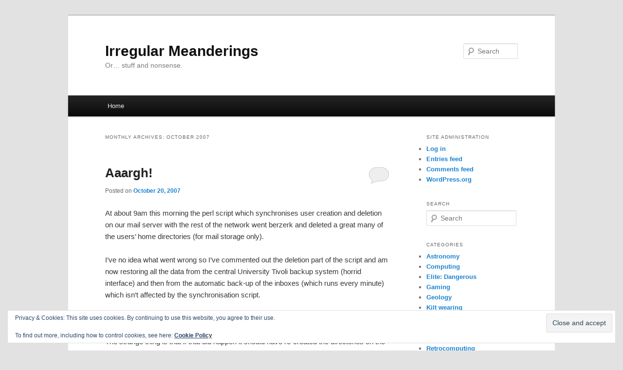

--- FILE ---
content_type: text/html; charset=UTF-8
request_url: https://www.lingula.org.uk/wordpress/2007/10/
body_size: 67400
content:
<!DOCTYPE html>
<html lang="en-US">
<head>
<meta charset="UTF-8" />
<meta name="viewport" content="width=device-width, initial-scale=1.0" />
<title>
October | 2007 | Irregular Meanderings	</title>
<link rel="profile" href="https://gmpg.org/xfn/11" />
<link rel="stylesheet" type="text/css" media="all" href="https://www.lingula.org.uk/wordpress/wp-content/themes/twentyeleven/style.css?ver=20251202" />
<link rel="pingback" href="https://www.lingula.org.uk/wordpress/xmlrpc.php">
<meta name='robots' content='max-image-preview:large' />
<link rel='dns-prefetch' href='//stats.wp.com' />
<link rel='dns-prefetch' href='//v0.wordpress.com' />
<link rel='dns-prefetch' href='//jetpack.wordpress.com' />
<link rel='dns-prefetch' href='//s0.wp.com' />
<link rel='dns-prefetch' href='//public-api.wordpress.com' />
<link rel='dns-prefetch' href='//0.gravatar.com' />
<link rel='dns-prefetch' href='//1.gravatar.com' />
<link rel='dns-prefetch' href='//2.gravatar.com' />
<link rel='dns-prefetch' href='//widgets.wp.com' />
<link rel="alternate" type="application/rss+xml" title="Irregular Meanderings &raquo; Feed" href="https://www.lingula.org.uk/wordpress/feed/" />
<link rel="alternate" type="application/rss+xml" title="Irregular Meanderings &raquo; Comments Feed" href="https://www.lingula.org.uk/wordpress/comments/feed/" />
<style id='wp-img-auto-sizes-contain-inline-css' type='text/css'>
img:is([sizes=auto i],[sizes^="auto," i]){contain-intrinsic-size:3000px 1500px}
/*# sourceURL=wp-img-auto-sizes-contain-inline-css */
</style>
<style id='wp-emoji-styles-inline-css' type='text/css'>

	img.wp-smiley, img.emoji {
		display: inline !important;
		border: none !important;
		box-shadow: none !important;
		height: 1em !important;
		width: 1em !important;
		margin: 0 0.07em !important;
		vertical-align: -0.1em !important;
		background: none !important;
		padding: 0 !important;
	}
/*# sourceURL=wp-emoji-styles-inline-css */
</style>
<style id='wp-block-library-inline-css' type='text/css'>
:root{--wp-block-synced-color:#7a00df;--wp-block-synced-color--rgb:122,0,223;--wp-bound-block-color:var(--wp-block-synced-color);--wp-editor-canvas-background:#ddd;--wp-admin-theme-color:#007cba;--wp-admin-theme-color--rgb:0,124,186;--wp-admin-theme-color-darker-10:#006ba1;--wp-admin-theme-color-darker-10--rgb:0,107,160.5;--wp-admin-theme-color-darker-20:#005a87;--wp-admin-theme-color-darker-20--rgb:0,90,135;--wp-admin-border-width-focus:2px}@media (min-resolution:192dpi){:root{--wp-admin-border-width-focus:1.5px}}.wp-element-button{cursor:pointer}:root .has-very-light-gray-background-color{background-color:#eee}:root .has-very-dark-gray-background-color{background-color:#313131}:root .has-very-light-gray-color{color:#eee}:root .has-very-dark-gray-color{color:#313131}:root .has-vivid-green-cyan-to-vivid-cyan-blue-gradient-background{background:linear-gradient(135deg,#00d084,#0693e3)}:root .has-purple-crush-gradient-background{background:linear-gradient(135deg,#34e2e4,#4721fb 50%,#ab1dfe)}:root .has-hazy-dawn-gradient-background{background:linear-gradient(135deg,#faaca8,#dad0ec)}:root .has-subdued-olive-gradient-background{background:linear-gradient(135deg,#fafae1,#67a671)}:root .has-atomic-cream-gradient-background{background:linear-gradient(135deg,#fdd79a,#004a59)}:root .has-nightshade-gradient-background{background:linear-gradient(135deg,#330968,#31cdcf)}:root .has-midnight-gradient-background{background:linear-gradient(135deg,#020381,#2874fc)}:root{--wp--preset--font-size--normal:16px;--wp--preset--font-size--huge:42px}.has-regular-font-size{font-size:1em}.has-larger-font-size{font-size:2.625em}.has-normal-font-size{font-size:var(--wp--preset--font-size--normal)}.has-huge-font-size{font-size:var(--wp--preset--font-size--huge)}.has-text-align-center{text-align:center}.has-text-align-left{text-align:left}.has-text-align-right{text-align:right}.has-fit-text{white-space:nowrap!important}#end-resizable-editor-section{display:none}.aligncenter{clear:both}.items-justified-left{justify-content:flex-start}.items-justified-center{justify-content:center}.items-justified-right{justify-content:flex-end}.items-justified-space-between{justify-content:space-between}.screen-reader-text{border:0;clip-path:inset(50%);height:1px;margin:-1px;overflow:hidden;padding:0;position:absolute;width:1px;word-wrap:normal!important}.screen-reader-text:focus{background-color:#ddd;clip-path:none;color:#444;display:block;font-size:1em;height:auto;left:5px;line-height:normal;padding:15px 23px 14px;text-decoration:none;top:5px;width:auto;z-index:100000}html :where(.has-border-color){border-style:solid}html :where([style*=border-top-color]){border-top-style:solid}html :where([style*=border-right-color]){border-right-style:solid}html :where([style*=border-bottom-color]){border-bottom-style:solid}html :where([style*=border-left-color]){border-left-style:solid}html :where([style*=border-width]){border-style:solid}html :where([style*=border-top-width]){border-top-style:solid}html :where([style*=border-right-width]){border-right-style:solid}html :where([style*=border-bottom-width]){border-bottom-style:solid}html :where([style*=border-left-width]){border-left-style:solid}html :where(img[class*=wp-image-]){height:auto;max-width:100%}:where(figure){margin:0 0 1em}html :where(.is-position-sticky){--wp-admin--admin-bar--position-offset:var(--wp-admin--admin-bar--height,0px)}@media screen and (max-width:600px){html :where(.is-position-sticky){--wp-admin--admin-bar--position-offset:0px}}

/*# sourceURL=wp-block-library-inline-css */
</style><style id='global-styles-inline-css' type='text/css'>
:root{--wp--preset--aspect-ratio--square: 1;--wp--preset--aspect-ratio--4-3: 4/3;--wp--preset--aspect-ratio--3-4: 3/4;--wp--preset--aspect-ratio--3-2: 3/2;--wp--preset--aspect-ratio--2-3: 2/3;--wp--preset--aspect-ratio--16-9: 16/9;--wp--preset--aspect-ratio--9-16: 9/16;--wp--preset--color--black: #000;--wp--preset--color--cyan-bluish-gray: #abb8c3;--wp--preset--color--white: #fff;--wp--preset--color--pale-pink: #f78da7;--wp--preset--color--vivid-red: #cf2e2e;--wp--preset--color--luminous-vivid-orange: #ff6900;--wp--preset--color--luminous-vivid-amber: #fcb900;--wp--preset--color--light-green-cyan: #7bdcb5;--wp--preset--color--vivid-green-cyan: #00d084;--wp--preset--color--pale-cyan-blue: #8ed1fc;--wp--preset--color--vivid-cyan-blue: #0693e3;--wp--preset--color--vivid-purple: #9b51e0;--wp--preset--color--blue: #1982d1;--wp--preset--color--dark-gray: #373737;--wp--preset--color--medium-gray: #666;--wp--preset--color--light-gray: #e2e2e2;--wp--preset--gradient--vivid-cyan-blue-to-vivid-purple: linear-gradient(135deg,rgb(6,147,227) 0%,rgb(155,81,224) 100%);--wp--preset--gradient--light-green-cyan-to-vivid-green-cyan: linear-gradient(135deg,rgb(122,220,180) 0%,rgb(0,208,130) 100%);--wp--preset--gradient--luminous-vivid-amber-to-luminous-vivid-orange: linear-gradient(135deg,rgb(252,185,0) 0%,rgb(255,105,0) 100%);--wp--preset--gradient--luminous-vivid-orange-to-vivid-red: linear-gradient(135deg,rgb(255,105,0) 0%,rgb(207,46,46) 100%);--wp--preset--gradient--very-light-gray-to-cyan-bluish-gray: linear-gradient(135deg,rgb(238,238,238) 0%,rgb(169,184,195) 100%);--wp--preset--gradient--cool-to-warm-spectrum: linear-gradient(135deg,rgb(74,234,220) 0%,rgb(151,120,209) 20%,rgb(207,42,186) 40%,rgb(238,44,130) 60%,rgb(251,105,98) 80%,rgb(254,248,76) 100%);--wp--preset--gradient--blush-light-purple: linear-gradient(135deg,rgb(255,206,236) 0%,rgb(152,150,240) 100%);--wp--preset--gradient--blush-bordeaux: linear-gradient(135deg,rgb(254,205,165) 0%,rgb(254,45,45) 50%,rgb(107,0,62) 100%);--wp--preset--gradient--luminous-dusk: linear-gradient(135deg,rgb(255,203,112) 0%,rgb(199,81,192) 50%,rgb(65,88,208) 100%);--wp--preset--gradient--pale-ocean: linear-gradient(135deg,rgb(255,245,203) 0%,rgb(182,227,212) 50%,rgb(51,167,181) 100%);--wp--preset--gradient--electric-grass: linear-gradient(135deg,rgb(202,248,128) 0%,rgb(113,206,126) 100%);--wp--preset--gradient--midnight: linear-gradient(135deg,rgb(2,3,129) 0%,rgb(40,116,252) 100%);--wp--preset--font-size--small: 13px;--wp--preset--font-size--medium: 20px;--wp--preset--font-size--large: 36px;--wp--preset--font-size--x-large: 42px;--wp--preset--spacing--20: 0.44rem;--wp--preset--spacing--30: 0.67rem;--wp--preset--spacing--40: 1rem;--wp--preset--spacing--50: 1.5rem;--wp--preset--spacing--60: 2.25rem;--wp--preset--spacing--70: 3.38rem;--wp--preset--spacing--80: 5.06rem;--wp--preset--shadow--natural: 6px 6px 9px rgba(0, 0, 0, 0.2);--wp--preset--shadow--deep: 12px 12px 50px rgba(0, 0, 0, 0.4);--wp--preset--shadow--sharp: 6px 6px 0px rgba(0, 0, 0, 0.2);--wp--preset--shadow--outlined: 6px 6px 0px -3px rgb(255, 255, 255), 6px 6px rgb(0, 0, 0);--wp--preset--shadow--crisp: 6px 6px 0px rgb(0, 0, 0);}:where(.is-layout-flex){gap: 0.5em;}:where(.is-layout-grid){gap: 0.5em;}body .is-layout-flex{display: flex;}.is-layout-flex{flex-wrap: wrap;align-items: center;}.is-layout-flex > :is(*, div){margin: 0;}body .is-layout-grid{display: grid;}.is-layout-grid > :is(*, div){margin: 0;}:where(.wp-block-columns.is-layout-flex){gap: 2em;}:where(.wp-block-columns.is-layout-grid){gap: 2em;}:where(.wp-block-post-template.is-layout-flex){gap: 1.25em;}:where(.wp-block-post-template.is-layout-grid){gap: 1.25em;}.has-black-color{color: var(--wp--preset--color--black) !important;}.has-cyan-bluish-gray-color{color: var(--wp--preset--color--cyan-bluish-gray) !important;}.has-white-color{color: var(--wp--preset--color--white) !important;}.has-pale-pink-color{color: var(--wp--preset--color--pale-pink) !important;}.has-vivid-red-color{color: var(--wp--preset--color--vivid-red) !important;}.has-luminous-vivid-orange-color{color: var(--wp--preset--color--luminous-vivid-orange) !important;}.has-luminous-vivid-amber-color{color: var(--wp--preset--color--luminous-vivid-amber) !important;}.has-light-green-cyan-color{color: var(--wp--preset--color--light-green-cyan) !important;}.has-vivid-green-cyan-color{color: var(--wp--preset--color--vivid-green-cyan) !important;}.has-pale-cyan-blue-color{color: var(--wp--preset--color--pale-cyan-blue) !important;}.has-vivid-cyan-blue-color{color: var(--wp--preset--color--vivid-cyan-blue) !important;}.has-vivid-purple-color{color: var(--wp--preset--color--vivid-purple) !important;}.has-black-background-color{background-color: var(--wp--preset--color--black) !important;}.has-cyan-bluish-gray-background-color{background-color: var(--wp--preset--color--cyan-bluish-gray) !important;}.has-white-background-color{background-color: var(--wp--preset--color--white) !important;}.has-pale-pink-background-color{background-color: var(--wp--preset--color--pale-pink) !important;}.has-vivid-red-background-color{background-color: var(--wp--preset--color--vivid-red) !important;}.has-luminous-vivid-orange-background-color{background-color: var(--wp--preset--color--luminous-vivid-orange) !important;}.has-luminous-vivid-amber-background-color{background-color: var(--wp--preset--color--luminous-vivid-amber) !important;}.has-light-green-cyan-background-color{background-color: var(--wp--preset--color--light-green-cyan) !important;}.has-vivid-green-cyan-background-color{background-color: var(--wp--preset--color--vivid-green-cyan) !important;}.has-pale-cyan-blue-background-color{background-color: var(--wp--preset--color--pale-cyan-blue) !important;}.has-vivid-cyan-blue-background-color{background-color: var(--wp--preset--color--vivid-cyan-blue) !important;}.has-vivid-purple-background-color{background-color: var(--wp--preset--color--vivid-purple) !important;}.has-black-border-color{border-color: var(--wp--preset--color--black) !important;}.has-cyan-bluish-gray-border-color{border-color: var(--wp--preset--color--cyan-bluish-gray) !important;}.has-white-border-color{border-color: var(--wp--preset--color--white) !important;}.has-pale-pink-border-color{border-color: var(--wp--preset--color--pale-pink) !important;}.has-vivid-red-border-color{border-color: var(--wp--preset--color--vivid-red) !important;}.has-luminous-vivid-orange-border-color{border-color: var(--wp--preset--color--luminous-vivid-orange) !important;}.has-luminous-vivid-amber-border-color{border-color: var(--wp--preset--color--luminous-vivid-amber) !important;}.has-light-green-cyan-border-color{border-color: var(--wp--preset--color--light-green-cyan) !important;}.has-vivid-green-cyan-border-color{border-color: var(--wp--preset--color--vivid-green-cyan) !important;}.has-pale-cyan-blue-border-color{border-color: var(--wp--preset--color--pale-cyan-blue) !important;}.has-vivid-cyan-blue-border-color{border-color: var(--wp--preset--color--vivid-cyan-blue) !important;}.has-vivid-purple-border-color{border-color: var(--wp--preset--color--vivid-purple) !important;}.has-vivid-cyan-blue-to-vivid-purple-gradient-background{background: var(--wp--preset--gradient--vivid-cyan-blue-to-vivid-purple) !important;}.has-light-green-cyan-to-vivid-green-cyan-gradient-background{background: var(--wp--preset--gradient--light-green-cyan-to-vivid-green-cyan) !important;}.has-luminous-vivid-amber-to-luminous-vivid-orange-gradient-background{background: var(--wp--preset--gradient--luminous-vivid-amber-to-luminous-vivid-orange) !important;}.has-luminous-vivid-orange-to-vivid-red-gradient-background{background: var(--wp--preset--gradient--luminous-vivid-orange-to-vivid-red) !important;}.has-very-light-gray-to-cyan-bluish-gray-gradient-background{background: var(--wp--preset--gradient--very-light-gray-to-cyan-bluish-gray) !important;}.has-cool-to-warm-spectrum-gradient-background{background: var(--wp--preset--gradient--cool-to-warm-spectrum) !important;}.has-blush-light-purple-gradient-background{background: var(--wp--preset--gradient--blush-light-purple) !important;}.has-blush-bordeaux-gradient-background{background: var(--wp--preset--gradient--blush-bordeaux) !important;}.has-luminous-dusk-gradient-background{background: var(--wp--preset--gradient--luminous-dusk) !important;}.has-pale-ocean-gradient-background{background: var(--wp--preset--gradient--pale-ocean) !important;}.has-electric-grass-gradient-background{background: var(--wp--preset--gradient--electric-grass) !important;}.has-midnight-gradient-background{background: var(--wp--preset--gradient--midnight) !important;}.has-small-font-size{font-size: var(--wp--preset--font-size--small) !important;}.has-medium-font-size{font-size: var(--wp--preset--font-size--medium) !important;}.has-large-font-size{font-size: var(--wp--preset--font-size--large) !important;}.has-x-large-font-size{font-size: var(--wp--preset--font-size--x-large) !important;}
/*# sourceURL=global-styles-inline-css */
</style>

<style id='classic-theme-styles-inline-css' type='text/css'>
/*! This file is auto-generated */
.wp-block-button__link{color:#fff;background-color:#32373c;border-radius:9999px;box-shadow:none;text-decoration:none;padding:calc(.667em + 2px) calc(1.333em + 2px);font-size:1.125em}.wp-block-file__button{background:#32373c;color:#fff;text-decoration:none}
/*# sourceURL=/wp-includes/css/classic-themes.min.css */
</style>
<link rel='stylesheet' id='twentyeleven-block-style-css' href='https://www.lingula.org.uk/wordpress/wp-content/themes/twentyeleven/blocks.css?ver=20240703' type='text/css' media='all' />
<link rel='stylesheet' id='jetpack-swiper-library-css' href='https://www.lingula.org.uk/wordpress/wp-content/plugins/jetpack/_inc/blocks/swiper.css?ver=15.3.1' type='text/css' media='all' />
<link rel='stylesheet' id='jetpack-carousel-css' href='https://www.lingula.org.uk/wordpress/wp-content/plugins/jetpack/modules/carousel/jetpack-carousel.css?ver=15.3.1' type='text/css' media='all' />
<link rel='stylesheet' id='tiled-gallery-css' href='https://www.lingula.org.uk/wordpress/wp-content/plugins/jetpack/modules/tiled-gallery/tiled-gallery/tiled-gallery.css?ver=2023-08-21' type='text/css' media='all' />
<link rel='stylesheet' id='jetpack_likes-css' href='https://www.lingula.org.uk/wordpress/wp-content/plugins/jetpack/modules/likes/style.css?ver=15.3.1' type='text/css' media='all' />
<link rel='stylesheet' id='sharedaddy-css' href='https://www.lingula.org.uk/wordpress/wp-content/plugins/jetpack/modules/sharedaddy/sharing.css?ver=15.3.1' type='text/css' media='all' />
<link rel='stylesheet' id='social-logos-css' href='https://www.lingula.org.uk/wordpress/wp-content/plugins/jetpack/_inc/social-logos/social-logos.min.css?ver=15.3.1' type='text/css' media='all' />
<link rel="https://api.w.org/" href="https://www.lingula.org.uk/wordpress/wp-json/" /><link rel="EditURI" type="application/rsd+xml" title="RSD" href="https://www.lingula.org.uk/wordpress/xmlrpc.php?rsd" />
<meta name="generator" content="WordPress 6.9" />
	<style>img#wpstats{display:none}</style>
		
<!-- Jetpack Open Graph Tags -->
<meta property="og:type" content="website" />
<meta property="og:title" content="October 2007 &#8211; Irregular Meanderings" />
<meta property="og:site_name" content="Irregular Meanderings" />
<meta property="og:image" content="https://s0.wp.com/i/blank.jpg" />
<meta property="og:image:width" content="200" />
<meta property="og:image:height" content="200" />
<meta property="og:image:alt" content="" />
<meta property="og:locale" content="en_US" />

<!-- End Jetpack Open Graph Tags -->
<link rel='stylesheet' id='eu-cookie-law-style-css' href='https://www.lingula.org.uk/wordpress/wp-content/plugins/jetpack/modules/widgets/eu-cookie-law/style.css?ver=15.3.1' type='text/css' media='all' />
</head>

<body class="archive date wp-embed-responsive wp-theme-twentyeleven single-author two-column right-sidebar">
<div class="skip-link"><a class="assistive-text" href="#content">Skip to primary content</a></div><div class="skip-link"><a class="assistive-text" href="#secondary">Skip to secondary content</a></div><div id="page" class="hfeed">
	<header id="branding">
			<hgroup>
									<h1 id="site-title"><span><a href="https://www.lingula.org.uk/wordpress/" rel="home" >Irregular Meanderings</a></span></h1>
										<h2 id="site-description">Or&#8230; stuff and nonsense.</h2>
							</hgroup>

			
									<form method="get" id="searchform" action="https://www.lingula.org.uk/wordpress/">
		<label for="s" class="assistive-text">Search</label>
		<input type="text" class="field" name="s" id="s" placeholder="Search" />
		<input type="submit" class="submit" name="submit" id="searchsubmit" value="Search" />
	</form>
			
			<nav id="access">
				<h3 class="assistive-text">Main menu</h3>
				<div class="menu"><ul>
<li ><a href="https://www.lingula.org.uk/wordpress/">Home</a></li></ul></div>
			</nav><!-- #access -->
	</header><!-- #branding -->


	<div id="main">

		<section id="primary">
			<div id="content" role="main">

			
				<header class="page-header">
					<h1 class="page-title">
						Monthly Archives: <span>October 2007</span>					</h1>
				</header>

				
				
					
	<article id="post-1314" class="post-1314 post type-post status-publish format-standard hentry category-random">
		<header class="entry-header">
						<h1 class="entry-title"><a href="https://www.lingula.org.uk/wordpress/2007/10/20/aaargh/" rel="bookmark">Aaargh!</a></h1>
			
						<div class="entry-meta">
				<span class="sep">Posted on </span><a href="https://www.lingula.org.uk/wordpress/2007/10/20/aaargh/" title="11:50 am" rel="bookmark"><time class="entry-date" datetime="2007-10-20T11:50:00+01:00">October 20, 2007</time></a><span class="by-author"> <span class="sep"> by </span> <span class="author vcard"><a class="url fn n" href="https://www.lingula.org.uk/wordpress/author/steve/" title="View all posts by steve" rel="author">steve</a></span></span>			</div><!-- .entry-meta -->
			
						<div class="comments-link">
				<a href="https://www.lingula.org.uk/wordpress/2007/10/20/aaargh/#respond"><span class="leave-reply">Reply</span></a>			</div>
					</header><!-- .entry-header -->

				<div class="entry-content">
			<p>At about 9am this morning the perl script which synchronises user creation and deletion on our mail server with the rest of the network went berzerk and deleted a great many of the users&#8217; home directories (for mail storage only).</p>
<p>I&#8217;ve no idea what went wrong so I&#8217;ve commented out the deletion part of the script and am now restoring all the data from the central University Tivoli backup system (horrid interface) and then from the automatic back-up of the inboxes (which runs every minute) which isn&#8217;t affected by the synchronisation script.</p>
<p>This script has been running without any problems for 4-5 months now. Maybe it&#8217;s a NIS glitch, as it compares a previous list of users from &#8220;ypcat passwd&#8221; with the latest version. The strange thing is that if that did happen it should have re-created the directories on the next run, all be it that they would be empty. This didn&#8217;t happen.</p>
<div class="sharedaddy sd-sharing-enabled"><div class="robots-nocontent sd-block sd-social sd-social-official sd-sharing"><h3 class="sd-title">Share this:</h3><div class="sd-content"><ul><li class="share-facebook"><div class="fb-share-button" data-href="https://www.lingula.org.uk/wordpress/2007/10/20/aaargh/" data-layout="button_count"></div></li><li class="share-twitter"><a href="https://twitter.com/share" class="twitter-share-button" data-url="https://www.lingula.org.uk/wordpress/2007/10/20/aaargh/" data-text="Aaargh!"  >Tweet</a></li><li class="share-end"></li></ul></div></div></div><div class='sharedaddy sd-block sd-like jetpack-likes-widget-wrapper jetpack-likes-widget-unloaded' id='like-post-wrapper-25860538-1314-6961fefe20db4' data-src='https://widgets.wp.com/likes/?ver=15.3.1#blog_id=25860538&amp;post_id=1314&amp;origin=www.lingula.org.uk&amp;obj_id=25860538-1314-6961fefe20db4' data-name='like-post-frame-25860538-1314-6961fefe20db4' data-title='Like or Reblog'><h3 class="sd-title">Like this:</h3><div class='likes-widget-placeholder post-likes-widget-placeholder' style='height: 55px;'><span class='button'><span>Like</span></span> <span class="loading">Loading...</span></div><span class='sd-text-color'></span><a class='sd-link-color'></a></div>					</div><!-- .entry-content -->
		
		<footer class="entry-meta">
			
										<span class="cat-links">
					<span class="entry-utility-prep entry-utility-prep-cat-links">Posted in</span> <a href="https://www.lingula.org.uk/wordpress/category/random/" rel="category tag">Random</a>			</span>
							
										
										<span class="sep"> | </span>
						<span class="comments-link"><a href="https://www.lingula.org.uk/wordpress/2007/10/20/aaargh/#respond"><span class="leave-reply">Leave a reply</span></a></span>
			
					</footer><!-- .entry-meta -->
	</article><!-- #post-1314 -->

				
					
	<article id="post-1313" class="post-1313 post type-post status-publish format-standard hentry category-random">
		<header class="entry-header">
						<h1 class="entry-title"><a href="https://www.lingula.org.uk/wordpress/2007/10/12/do-you-recognise-this-set/" rel="bookmark">Do you recognise this set?</a></h1>
			
						<div class="entry-meta">
				<span class="sep">Posted on </span><a href="https://www.lingula.org.uk/wordpress/2007/10/12/do-you-recognise-this-set/" title="8:48 pm" rel="bookmark"><time class="entry-date" datetime="2007-10-12T20:48:00+01:00">October 12, 2007</time></a><span class="by-author"> <span class="sep"> by </span> <span class="author vcard"><a class="url fn n" href="https://www.lingula.org.uk/wordpress/author/steve/" title="View all posts by steve" rel="author">steve</a></span></span>			</div><!-- .entry-meta -->
			
						<div class="comments-link">
				<a href="https://www.lingula.org.uk/wordpress/2007/10/12/do-you-recognise-this-set/#respond"><span class="leave-reply">Reply</span></a>			</div>
					</header><!-- .entry-header -->

				<div class="entry-content">
			<p>I&#8217;ve just turned on the telly in preparation for the new series of &#8220;Have I Got News For You?&#8221; and there&#8217;s a sitcom on, &#8220;After You&#8217;ve Gone.&#8221;</p>
<p>Now, I&#8217;m sure I recognise the ground floor house/living room set&#8230; it the same one as used in &#8220;Two Point Four Children&#8221; about 15 years ago. Not only that but it&#8217;s <b>VERY</b> similar to the one used in the series &#8220;Sykes&#8221; in the early 1970s. I wonder if it is a merely redressed set from the dawn of BBC TV comedy.</p>
<p>That&#8217;s what I call TV heritage. Maybe someone should get it listed. 🙂</p>
<div class="sharedaddy sd-sharing-enabled"><div class="robots-nocontent sd-block sd-social sd-social-official sd-sharing"><h3 class="sd-title">Share this:</h3><div class="sd-content"><ul><li class="share-facebook"><div class="fb-share-button" data-href="https://www.lingula.org.uk/wordpress/2007/10/12/do-you-recognise-this-set/" data-layout="button_count"></div></li><li class="share-twitter"><a href="https://twitter.com/share" class="twitter-share-button" data-url="https://www.lingula.org.uk/wordpress/2007/10/12/do-you-recognise-this-set/" data-text="Do you recognise this set?"  >Tweet</a></li><li class="share-end"></li></ul></div></div></div><div class='sharedaddy sd-block sd-like jetpack-likes-widget-wrapper jetpack-likes-widget-unloaded' id='like-post-wrapper-25860538-1313-6961fefe21404' data-src='https://widgets.wp.com/likes/?ver=15.3.1#blog_id=25860538&amp;post_id=1313&amp;origin=www.lingula.org.uk&amp;obj_id=25860538-1313-6961fefe21404' data-name='like-post-frame-25860538-1313-6961fefe21404' data-title='Like or Reblog'><h3 class="sd-title">Like this:</h3><div class='likes-widget-placeholder post-likes-widget-placeholder' style='height: 55px;'><span class='button'><span>Like</span></span> <span class="loading">Loading...</span></div><span class='sd-text-color'></span><a class='sd-link-color'></a></div>					</div><!-- .entry-content -->
		
		<footer class="entry-meta">
			
										<span class="cat-links">
					<span class="entry-utility-prep entry-utility-prep-cat-links">Posted in</span> <a href="https://www.lingula.org.uk/wordpress/category/random/" rel="category tag">Random</a>			</span>
							
										
										<span class="sep"> | </span>
						<span class="comments-link"><a href="https://www.lingula.org.uk/wordpress/2007/10/12/do-you-recognise-this-set/#respond"><span class="leave-reply">Leave a reply</span></a></span>
			
					</footer><!-- .entry-meta -->
	</article><!-- #post-1313 -->

				
					
	<article id="post-1312" class="post-1312 post type-post status-publish format-standard hentry category-random">
		<header class="entry-header">
						<h1 class="entry-title"><a href="https://www.lingula.org.uk/wordpress/2007/10/09/adsl-router-bargin-or-how-to-get-an-extra-1mbps-for-20/" rel="bookmark">ADSL router bargin: or how to get an extra 1Mbps for £20.</a></h1>
			
						<div class="entry-meta">
				<span class="sep">Posted on </span><a href="https://www.lingula.org.uk/wordpress/2007/10/09/adsl-router-bargin-or-how-to-get-an-extra-1mbps-for-20/" title="7:52 am" rel="bookmark"><time class="entry-date" datetime="2007-10-09T07:52:00+01:00">October 9, 2007</time></a><span class="by-author"> <span class="sep"> by </span> <span class="author vcard"><a class="url fn n" href="https://www.lingula.org.uk/wordpress/author/steve/" title="View all posts by steve" rel="author">steve</a></span></span>			</div><!-- .entry-meta -->
			
						<div class="comments-link">
				<a href="https://www.lingula.org.uk/wordpress/2007/10/09/adsl-router-bargin-or-how-to-get-an-extra-1mbps-for-20/#respond"><span class="leave-reply">Reply</span></a>			</div>
					</header><!-- .entry-header -->

				<div class="entry-content">
			<p>Those of you on a long phone line will no doubt be frustrated by the speed of your ADSL Max link. With my ~50db attenuation I was getting between 2Mbps and (on a good day) 2.5Mbps with my Draytek router and it wasn&#8217;t that stable at that.</p>
<p>When I visited my friends Chris and Meriel Gore down in Cornwall over the summer they showed me the bargin that they&#8217;d come across. They have a much longer phone line than I have and about 70db of attenuation and are, according to BT, too far away from the exchange to get ADSL. However, somehow, they persuaded BT and Demon Internet to install ADSL on their line. Having been able to get only about 0.5Mbps on their line and that being flaky they had put a lot of research into routers with long line ability.. and they found that the 2wire BT2700HG router was the bee&#8217;s knees. Not only this, but because BT are giving them away to business customers who usually want to use their own equipment they were commonplace on eBay. Now, with tricking the router into not phoning back to BT for login details (which is very simple) they&#8217;re getting about 1.5Mbps with a rock steady connection. (See this <a href="http://www.the-scream.co.uk/forums/t22658.html?">&#8220;The Scream&#8221; forum</a> thread for details on the firmware.)</p>
<p>So, a couple of weeks ago, having got fed up with the Draytek&#8217;s lack of line stability, I made the jump and bought a couple of the boxes.</p>
<p>The result? Well, I now have an ADSL connection which is rock steady and reliably syncs at 3.5Mbps and sometimes will sync at 4.5Mbps (though it can&#8217;t hold this over-night, though it tries hard to do so even telling me that it&#8217;s keeping the line up with a signal to noise ratio margin of -2!).</p>
<p>One caveat, however, if you&#8217;re using Linux and want to use WPA for your wireless encryption go for the older model with a single SSID (i.e. non-BT Fusion capable) with the SBC firmware as the Linux WPA stuff hates the newer WPA2 capable firmware.</p>
<div class="sharedaddy sd-sharing-enabled"><div class="robots-nocontent sd-block sd-social sd-social-official sd-sharing"><h3 class="sd-title">Share this:</h3><div class="sd-content"><ul><li class="share-facebook"><div class="fb-share-button" data-href="https://www.lingula.org.uk/wordpress/2007/10/09/adsl-router-bargin-or-how-to-get-an-extra-1mbps-for-20/" data-layout="button_count"></div></li><li class="share-twitter"><a href="https://twitter.com/share" class="twitter-share-button" data-url="https://www.lingula.org.uk/wordpress/2007/10/09/adsl-router-bargin-or-how-to-get-an-extra-1mbps-for-20/" data-text="ADSL router bargin: or how to get an extra 1Mbps for £20."  >Tweet</a></li><li class="share-end"></li></ul></div></div></div><div class='sharedaddy sd-block sd-like jetpack-likes-widget-wrapper jetpack-likes-widget-unloaded' id='like-post-wrapper-25860538-1312-6961fefe219f6' data-src='https://widgets.wp.com/likes/?ver=15.3.1#blog_id=25860538&amp;post_id=1312&amp;origin=www.lingula.org.uk&amp;obj_id=25860538-1312-6961fefe219f6' data-name='like-post-frame-25860538-1312-6961fefe219f6' data-title='Like or Reblog'><h3 class="sd-title">Like this:</h3><div class='likes-widget-placeholder post-likes-widget-placeholder' style='height: 55px;'><span class='button'><span>Like</span></span> <span class="loading">Loading...</span></div><span class='sd-text-color'></span><a class='sd-link-color'></a></div>					</div><!-- .entry-content -->
		
		<footer class="entry-meta">
			
										<span class="cat-links">
					<span class="entry-utility-prep entry-utility-prep-cat-links">Posted in</span> <a href="https://www.lingula.org.uk/wordpress/category/random/" rel="category tag">Random</a>			</span>
							
										
										<span class="sep"> | </span>
						<span class="comments-link"><a href="https://www.lingula.org.uk/wordpress/2007/10/09/adsl-router-bargin-or-how-to-get-an-extra-1mbps-for-20/#respond"><span class="leave-reply">Leave a reply</span></a></span>
			
					</footer><!-- .entry-meta -->
	</article><!-- #post-1312 -->

				
				
			
			</div><!-- #content -->
		</section><!-- #primary -->

		<div id="secondary" class="widget-area" role="complementary">
			<aside id="meta-5" class="widget widget_meta"><h3 class="widget-title">Site Administration</h3>
		<ul>
						<li><a href="https://www.lingula.org.uk/wordpress/wp-login.php">Log in</a></li>
			<li><a href="https://www.lingula.org.uk/wordpress/feed/">Entries feed</a></li>
			<li><a href="https://www.lingula.org.uk/wordpress/comments/feed/">Comments feed</a></li>

			<li><a href="https://wordpress.org/">WordPress.org</a></li>
		</ul>

		</aside><aside id="search-5" class="widget widget_search"><h3 class="widget-title">Search</h3>	<form method="get" id="searchform" action="https://www.lingula.org.uk/wordpress/">
		<label for="s" class="assistive-text">Search</label>
		<input type="text" class="field" name="s" id="s" placeholder="Search" />
		<input type="submit" class="submit" name="submit" id="searchsubmit" value="Search" />
	</form>
</aside><aside id="categories-5" class="widget widget_categories"><h3 class="widget-title">Categories</h3>
			<ul>
					<li class="cat-item cat-item-5"><a href="https://www.lingula.org.uk/wordpress/category/technology/astronomy/">Astronomy</a>
</li>
	<li class="cat-item cat-item-7"><a href="https://www.lingula.org.uk/wordpress/category/technology/computing/">Computing</a>
</li>
	<li class="cat-item cat-item-42"><a href="https://www.lingula.org.uk/wordpress/category/technology/computing/gaming/elite-dangerous/">Elite: Dangerous</a>
</li>
	<li class="cat-item cat-item-41"><a href="https://www.lingula.org.uk/wordpress/category/technology/computing/gaming/">Gaming</a>
</li>
	<li class="cat-item cat-item-10"><a href="https://www.lingula.org.uk/wordpress/category/science/geology/">Geology</a>
</li>
	<li class="cat-item cat-item-3"><a href="https://www.lingula.org.uk/wordpress/category/random/kilt/">Kilt wearing</a>
</li>
	<li class="cat-item cat-item-6"><a href="https://www.lingula.org.uk/wordpress/category/news/">News Comment</a>
</li>
	<li class="cat-item cat-item-9"><a href="https://www.lingula.org.uk/wordpress/category/science/planetary/">Planetary</a>
</li>
	<li class="cat-item cat-item-1"><a href="https://www.lingula.org.uk/wordpress/category/random/">Random</a>
</li>
	<li class="cat-item cat-item-23"><a href="https://www.lingula.org.uk/wordpress/category/technology/computing/retrocomputing/">Retrocomputing</a>
</li>
	<li class="cat-item cat-item-8"><a href="https://www.lingula.org.uk/wordpress/category/science/">Science</a>
</li>
	<li class="cat-item cat-item-11"><a href="https://www.lingula.org.uk/wordpress/category/technology/computing/solaris/">Solaris</a>
</li>
	<li class="cat-item cat-item-4"><a href="https://www.lingula.org.uk/wordpress/category/technology/">Technology</a>
</li>
			</ul>

			</aside>
		<aside id="recent-posts-3" class="widget widget_recent_entries">
		<h3 class="widget-title">Recent Posts</h3>
		<ul>
											<li>
					<a href="https://www.lingula.org.uk/wordpress/2021/08/15/retro-review-british-business-computers-of-1985-the-act-apricot-f1-vs-sinclair-ql/">Retro-review: British &#8220;business&#8221; computers of 1985. The ACT Apricot F1 vs. Sinclair QL.</a>
									</li>
											<li>
					<a href="https://www.lingula.org.uk/wordpress/2017/01/29/i-have-a-dream-or-rather-nightmare/">I have a dream&#8230; or rather nightmare.</a>
									</li>
											<li>
					<a href="https://www.lingula.org.uk/wordpress/2016/06/25/happy-brexit-the-eu-is-over/">Happy Brexit (The EU is over.)</a>
									</li>
											<li>
					<a href="https://www.lingula.org.uk/wordpress/2015/07/16/edtracker-setting-up-and-use-with-elite-dangerous/">EDTracker Setting Up and Use with Elite: Dangerous</a>
									</li>
											<li>
					<a href="https://www.lingula.org.uk/wordpress/2015/03/12/this-is-the-age-of-the-train-again/">This is the Age of the Train&#8230; again?</a>
									</li>
					</ul>

		</aside><aside id="calendar-3" class="widget widget_calendar"><h3 class="widget-title">Calendar</h3><div id="calendar_wrap" class="calendar_wrap"><table id="wp-calendar" class="wp-calendar-table">
	<caption>October 2007</caption>
	<thead>
	<tr>
		<th scope="col" aria-label="Sunday">S</th>
		<th scope="col" aria-label="Monday">M</th>
		<th scope="col" aria-label="Tuesday">T</th>
		<th scope="col" aria-label="Wednesday">W</th>
		<th scope="col" aria-label="Thursday">T</th>
		<th scope="col" aria-label="Friday">F</th>
		<th scope="col" aria-label="Saturday">S</th>
	</tr>
	</thead>
	<tbody>
	<tr>
		<td colspan="1" class="pad">&nbsp;</td><td>1</td><td>2</td><td>3</td><td>4</td><td>5</td><td>6</td>
	</tr>
	<tr>
		<td>7</td><td>8</td><td><a href="https://www.lingula.org.uk/wordpress/2007/10/09/" aria-label="Posts published on October 9, 2007">9</a></td><td>10</td><td>11</td><td><a href="https://www.lingula.org.uk/wordpress/2007/10/12/" aria-label="Posts published on October 12, 2007">12</a></td><td>13</td>
	</tr>
	<tr>
		<td>14</td><td>15</td><td>16</td><td>17</td><td>18</td><td>19</td><td><a href="https://www.lingula.org.uk/wordpress/2007/10/20/" aria-label="Posts published on October 20, 2007">20</a></td>
	</tr>
	<tr>
		<td>21</td><td>22</td><td>23</td><td>24</td><td>25</td><td>26</td><td>27</td>
	</tr>
	<tr>
		<td>28</td><td>29</td><td>30</td><td>31</td>
		<td class="pad" colspan="3">&nbsp;</td>
	</tr>
	</tbody>
	</table><nav aria-label="Previous and next months" class="wp-calendar-nav">
		<span class="wp-calendar-nav-prev"><a href="https://www.lingula.org.uk/wordpress/2007/09/">&laquo; Sep</a></span>
		<span class="pad">&nbsp;</span>
		<span class="wp-calendar-nav-next"><a href="https://www.lingula.org.uk/wordpress/2007/11/">Nov &raquo;</a></span>
	</nav></div></aside><aside id="archives-6" class="widget widget_archive"><h3 class="widget-title">Archives</h3>
			<ul>
					<li><a href='https://www.lingula.org.uk/wordpress/2021/08/'>August 2021</a>&nbsp;(1)</li>
	<li><a href='https://www.lingula.org.uk/wordpress/2017/01/'>January 2017</a>&nbsp;(1)</li>
	<li><a href='https://www.lingula.org.uk/wordpress/2016/06/'>June 2016</a>&nbsp;(1)</li>
	<li><a href='https://www.lingula.org.uk/wordpress/2015/07/'>July 2015</a>&nbsp;(1)</li>
	<li><a href='https://www.lingula.org.uk/wordpress/2015/03/'>March 2015</a>&nbsp;(1)</li>
	<li><a href='https://www.lingula.org.uk/wordpress/2014/12/'>December 2014</a>&nbsp;(1)</li>
	<li><a href='https://www.lingula.org.uk/wordpress/2014/01/'>January 2014</a>&nbsp;(1)</li>
	<li><a href='https://www.lingula.org.uk/wordpress/2013/09/'>September 2013</a>&nbsp;(1)</li>
	<li><a href='https://www.lingula.org.uk/wordpress/2013/08/'>August 2013</a>&nbsp;(2)</li>
	<li><a href='https://www.lingula.org.uk/wordpress/2013/03/'>March 2013</a>&nbsp;(1)</li>
	<li><a href='https://www.lingula.org.uk/wordpress/2013/01/'>January 2013</a>&nbsp;(1)</li>
	<li><a href='https://www.lingula.org.uk/wordpress/2012/12/'>December 2012</a>&nbsp;(2)</li>
	<li><a href='https://www.lingula.org.uk/wordpress/2012/09/'>September 2012</a>&nbsp;(1)</li>
	<li><a href='https://www.lingula.org.uk/wordpress/2012/08/'>August 2012</a>&nbsp;(1)</li>
	<li><a href='https://www.lingula.org.uk/wordpress/2012/07/'>July 2012</a>&nbsp;(1)</li>
	<li><a href='https://www.lingula.org.uk/wordpress/2012/04/'>April 2012</a>&nbsp;(1)</li>
	<li><a href='https://www.lingula.org.uk/wordpress/2012/02/'>February 2012</a>&nbsp;(5)</li>
	<li><a href='https://www.lingula.org.uk/wordpress/2012/01/'>January 2012</a>&nbsp;(1)</li>
	<li><a href='https://www.lingula.org.uk/wordpress/2011/11/'>November 2011</a>&nbsp;(1)</li>
	<li><a href='https://www.lingula.org.uk/wordpress/2011/07/'>July 2011</a>&nbsp;(2)</li>
	<li><a href='https://www.lingula.org.uk/wordpress/2011/06/'>June 2011</a>&nbsp;(1)</li>
	<li><a href='https://www.lingula.org.uk/wordpress/2011/04/'>April 2011</a>&nbsp;(1)</li>
	<li><a href='https://www.lingula.org.uk/wordpress/2011/03/'>March 2011</a>&nbsp;(1)</li>
	<li><a href='https://www.lingula.org.uk/wordpress/2011/02/'>February 2011</a>&nbsp;(2)</li>
	<li><a href='https://www.lingula.org.uk/wordpress/2011/01/'>January 2011</a>&nbsp;(1)</li>
	<li><a href='https://www.lingula.org.uk/wordpress/2010/11/'>November 2010</a>&nbsp;(1)</li>
	<li><a href='https://www.lingula.org.uk/wordpress/2010/10/'>October 2010</a>&nbsp;(1)</li>
	<li><a href='https://www.lingula.org.uk/wordpress/2010/09/'>September 2010</a>&nbsp;(3)</li>
	<li><a href='https://www.lingula.org.uk/wordpress/2010/08/'>August 2010</a>&nbsp;(1)</li>
	<li><a href='https://www.lingula.org.uk/wordpress/2010/07/'>July 2010</a>&nbsp;(1)</li>
	<li><a href='https://www.lingula.org.uk/wordpress/2010/06/'>June 2010</a>&nbsp;(5)</li>
	<li><a href='https://www.lingula.org.uk/wordpress/2010/05/'>May 2010</a>&nbsp;(6)</li>
	<li><a href='https://www.lingula.org.uk/wordpress/2009/03/'>March 2009</a>&nbsp;(1)</li>
	<li><a href='https://www.lingula.org.uk/wordpress/2009/01/'>January 2009</a>&nbsp;(2)</li>
	<li><a href='https://www.lingula.org.uk/wordpress/2008/08/'>August 2008</a>&nbsp;(1)</li>
	<li><a href='https://www.lingula.org.uk/wordpress/2008/07/'>July 2008</a>&nbsp;(2)</li>
	<li><a href='https://www.lingula.org.uk/wordpress/2008/06/'>June 2008</a>&nbsp;(1)</li>
	<li><a href='https://www.lingula.org.uk/wordpress/2008/04/'>April 2008</a>&nbsp;(1)</li>
	<li><a href='https://www.lingula.org.uk/wordpress/2008/03/'>March 2008</a>&nbsp;(1)</li>
	<li><a href='https://www.lingula.org.uk/wordpress/2008/02/'>February 2008</a>&nbsp;(1)</li>
	<li><a href='https://www.lingula.org.uk/wordpress/2008/01/'>January 2008</a>&nbsp;(2)</li>
	<li><a href='https://www.lingula.org.uk/wordpress/2007/12/'>December 2007</a>&nbsp;(4)</li>
	<li><a href='https://www.lingula.org.uk/wordpress/2007/11/'>November 2007</a>&nbsp;(2)</li>
	<li><a href='https://www.lingula.org.uk/wordpress/2007/10/' aria-current="page">October 2007</a>&nbsp;(3)</li>
	<li><a href='https://www.lingula.org.uk/wordpress/2007/09/'>September 2007</a>&nbsp;(3)</li>
	<li><a href='https://www.lingula.org.uk/wordpress/2007/08/'>August 2007</a>&nbsp;(7)</li>
	<li><a href='https://www.lingula.org.uk/wordpress/2007/07/'>July 2007</a>&nbsp;(13)</li>
	<li><a href='https://www.lingula.org.uk/wordpress/2007/06/'>June 2007</a>&nbsp;(9)</li>
	<li><a href='https://www.lingula.org.uk/wordpress/2007/05/'>May 2007</a>&nbsp;(5)</li>
	<li><a href='https://www.lingula.org.uk/wordpress/2007/04/'>April 2007</a>&nbsp;(21)</li>
	<li><a href='https://www.lingula.org.uk/wordpress/2007/03/'>March 2007</a>&nbsp;(16)</li>
	<li><a href='https://www.lingula.org.uk/wordpress/2007/02/'>February 2007</a>&nbsp;(6)</li>
	<li><a href='https://www.lingula.org.uk/wordpress/2007/01/'>January 2007</a>&nbsp;(3)</li>
	<li><a href='https://www.lingula.org.uk/wordpress/2006/12/'>December 2006</a>&nbsp;(14)</li>
	<li><a href='https://www.lingula.org.uk/wordpress/2006/11/'>November 2006</a>&nbsp;(6)</li>
	<li><a href='https://www.lingula.org.uk/wordpress/2006/10/'>October 2006</a>&nbsp;(10)</li>
	<li><a href='https://www.lingula.org.uk/wordpress/2006/09/'>September 2006</a>&nbsp;(20)</li>
	<li><a href='https://www.lingula.org.uk/wordpress/2006/08/'>August 2006</a>&nbsp;(10)</li>
	<li><a href='https://www.lingula.org.uk/wordpress/2006/07/'>July 2006</a>&nbsp;(4)</li>
	<li><a href='https://www.lingula.org.uk/wordpress/2006/06/'>June 2006</a>&nbsp;(11)</li>
	<li><a href='https://www.lingula.org.uk/wordpress/2006/05/'>May 2006</a>&nbsp;(10)</li>
	<li><a href='https://www.lingula.org.uk/wordpress/2006/04/'>April 2006</a>&nbsp;(17)</li>
	<li><a href='https://www.lingula.org.uk/wordpress/2006/03/'>March 2006</a>&nbsp;(8)</li>
	<li><a href='https://www.lingula.org.uk/wordpress/2006/02/'>February 2006</a>&nbsp;(6)</li>
	<li><a href='https://www.lingula.org.uk/wordpress/2006/01/'>January 2006</a>&nbsp;(16)</li>
	<li><a href='https://www.lingula.org.uk/wordpress/2005/12/'>December 2005</a>&nbsp;(16)</li>
	<li><a href='https://www.lingula.org.uk/wordpress/2005/11/'>November 2005</a>&nbsp;(14)</li>
	<li><a href='https://www.lingula.org.uk/wordpress/2005/10/'>October 2005</a>&nbsp;(5)</li>
	<li><a href='https://www.lingula.org.uk/wordpress/2005/09/'>September 2005</a>&nbsp;(4)</li>
	<li><a href='https://www.lingula.org.uk/wordpress/2005/08/'>August 2005</a>&nbsp;(5)</li>
	<li><a href='https://www.lingula.org.uk/wordpress/2005/07/'>July 2005</a>&nbsp;(20)</li>
	<li><a href='https://www.lingula.org.uk/wordpress/2005/06/'>June 2005</a>&nbsp;(3)</li>
	<li><a href='https://www.lingula.org.uk/wordpress/2005/05/'>May 2005</a>&nbsp;(1)</li>
	<li><a href='https://www.lingula.org.uk/wordpress/2005/04/'>April 2005</a>&nbsp;(7)</li>
	<li><a href='https://www.lingula.org.uk/wordpress/2005/03/'>March 2005</a>&nbsp;(3)</li>
	<li><a href='https://www.lingula.org.uk/wordpress/2005/02/'>February 2005</a>&nbsp;(9)</li>
	<li><a href='https://www.lingula.org.uk/wordpress/2005/01/'>January 2005</a>&nbsp;(15)</li>
	<li><a href='https://www.lingula.org.uk/wordpress/2004/12/'>December 2004</a>&nbsp;(21)</li>
	<li><a href='https://www.lingula.org.uk/wordpress/2004/11/'>November 2004</a>&nbsp;(6)</li>
	<li><a href='https://www.lingula.org.uk/wordpress/2004/10/'>October 2004</a>&nbsp;(10)</li>
	<li><a href='https://www.lingula.org.uk/wordpress/2004/09/'>September 2004</a>&nbsp;(9)</li>
	<li><a href='https://www.lingula.org.uk/wordpress/2004/08/'>August 2004</a>&nbsp;(16)</li>
	<li><a href='https://www.lingula.org.uk/wordpress/2004/07/'>July 2004</a>&nbsp;(25)</li>
	<li><a href='https://www.lingula.org.uk/wordpress/2004/06/'>June 2004</a>&nbsp;(17)</li>
	<li><a href='https://www.lingula.org.uk/wordpress/2004/05/'>May 2004</a>&nbsp;(9)</li>
	<li><a href='https://www.lingula.org.uk/wordpress/2004/04/'>April 2004</a>&nbsp;(18)</li>
	<li><a href='https://www.lingula.org.uk/wordpress/2004/03/'>March 2004</a>&nbsp;(14)</li>
	<li><a href='https://www.lingula.org.uk/wordpress/2004/02/'>February 2004</a>&nbsp;(12)</li>
	<li><a href='https://www.lingula.org.uk/wordpress/2004/01/'>January 2004</a>&nbsp;(6)</li>
	<li><a href='https://www.lingula.org.uk/wordpress/2003/12/'>December 2003</a>&nbsp;(9)</li>
	<li><a href='https://www.lingula.org.uk/wordpress/2003/11/'>November 2003</a>&nbsp;(12)</li>
	<li><a href='https://www.lingula.org.uk/wordpress/2003/10/'>October 2003</a>&nbsp;(14)</li>
	<li><a href='https://www.lingula.org.uk/wordpress/2003/09/'>September 2003</a>&nbsp;(16)</li>
	<li><a href='https://www.lingula.org.uk/wordpress/2003/08/'>August 2003</a>&nbsp;(15)</li>
	<li><a href='https://www.lingula.org.uk/wordpress/2003/07/'>July 2003</a>&nbsp;(6)</li>
	<li><a href='https://www.lingula.org.uk/wordpress/2003/06/'>June 2003</a>&nbsp;(9)</li>
	<li><a href='https://www.lingula.org.uk/wordpress/2003/05/'>May 2003</a>&nbsp;(19)</li>
	<li><a href='https://www.lingula.org.uk/wordpress/2003/04/'>April 2003</a>&nbsp;(16)</li>
	<li><a href='https://www.lingula.org.uk/wordpress/2003/03/'>March 2003</a>&nbsp;(29)</li>
	<li><a href='https://www.lingula.org.uk/wordpress/2003/02/'>February 2003</a>&nbsp;(13)</li>
	<li><a href='https://www.lingula.org.uk/wordpress/2003/01/'>January 2003</a>&nbsp;(27)</li>
	<li><a href='https://www.lingula.org.uk/wordpress/2002/12/'>December 2002</a>&nbsp;(14)</li>
	<li><a href='https://www.lingula.org.uk/wordpress/2002/11/'>November 2002</a>&nbsp;(13)</li>
	<li><a href='https://www.lingula.org.uk/wordpress/2002/10/'>October 2002</a>&nbsp;(8)</li>
	<li><a href='https://www.lingula.org.uk/wordpress/2002/09/'>September 2002</a>&nbsp;(16)</li>
	<li><a href='https://www.lingula.org.uk/wordpress/2002/08/'>August 2002</a>&nbsp;(16)</li>
	<li><a href='https://www.lingula.org.uk/wordpress/2002/07/'>July 2002</a>&nbsp;(10)</li>
	<li><a href='https://www.lingula.org.uk/wordpress/2002/06/'>June 2002</a>&nbsp;(10)</li>
	<li><a href='https://www.lingula.org.uk/wordpress/2002/05/'>May 2002</a>&nbsp;(14)</li>
	<li><a href='https://www.lingula.org.uk/wordpress/2002/04/'>April 2002</a>&nbsp;(12)</li>
	<li><a href='https://www.lingula.org.uk/wordpress/2002/03/'>March 2002</a>&nbsp;(10)</li>
	<li><a href='https://www.lingula.org.uk/wordpress/2002/02/'>February 2002</a>&nbsp;(7)</li>
	<li><a href='https://www.lingula.org.uk/wordpress/2002/01/'>January 2002</a>&nbsp;(7)</li>
	<li><a href='https://www.lingula.org.uk/wordpress/2001/12/'>December 2001</a>&nbsp;(10)</li>
	<li><a href='https://www.lingula.org.uk/wordpress/2001/11/'>November 2001</a>&nbsp;(12)</li>
	<li><a href='https://www.lingula.org.uk/wordpress/2001/10/'>October 2001</a>&nbsp;(1)</li>
			</ul>

			</aside>		</div><!-- #secondary .widget-area -->

	</div><!-- #main -->

	<footer id="colophon">

			
<div id="supplementary" class="one">
	
	
		<div id="third" class="widget-area" role="complementary">
		<aside id="eu_cookie_law_widget-2" class="widget widget_eu_cookie_law_widget">
<div
	class="hide-on-button"
	data-hide-timeout="30"
	data-consent-expiration="365"
	id="eu-cookie-law"
>
	<form method="post" id="jetpack-eu-cookie-law-form">
		<input type="submit" value="Close and accept" class="accept" />
	</form>

	Privacy &amp; Cookies: This site uses cookies. By continuing to use this website, you agree to their use.<br />
<br />
To find out more, including how to control cookies, see here:
		<a href="https://automattic.com/cookies/" rel="nofollow">
		Cookie Policy	</a>
</div>
</aside>	</div><!-- #third .widget-area -->
	</div><!-- #supplementary -->

			<div id="site-generator">
												<a href="https://wordpress.org/" class="imprint" title="Semantic Personal Publishing Platform">
					Proudly powered by WordPress				</a>
			</div>
	</footer><!-- #colophon -->
</div><!-- #page -->

<script type="speculationrules">
{"prefetch":[{"source":"document","where":{"and":[{"href_matches":"/wordpress/*"},{"not":{"href_matches":["/wordpress/wp-*.php","/wordpress/wp-admin/*","/wordpress/wp-content/uploads/*","/wordpress/wp-content/*","/wordpress/wp-content/plugins/*","/wordpress/wp-content/themes/twentyeleven/*","/wordpress/*\\?(.+)"]}},{"not":{"selector_matches":"a[rel~=\"nofollow\"]"}},{"not":{"selector_matches":".no-prefetch, .no-prefetch a"}}]},"eagerness":"conservative"}]}
</script>
		<div id="jp-carousel-loading-overlay">
			<div id="jp-carousel-loading-wrapper">
				<span id="jp-carousel-library-loading">&nbsp;</span>
			</div>
		</div>
		<div class="jp-carousel-overlay" style="display: none;">

		<div class="jp-carousel-container">
			<!-- The Carousel Swiper -->
			<div
				class="jp-carousel-wrap swiper jp-carousel-swiper-container jp-carousel-transitions"
				itemscope
				itemtype="https://schema.org/ImageGallery">
				<div class="jp-carousel swiper-wrapper"></div>
				<div class="jp-swiper-button-prev swiper-button-prev">
					<svg width="25" height="24" viewBox="0 0 25 24" fill="none" xmlns="http://www.w3.org/2000/svg">
						<mask id="maskPrev" mask-type="alpha" maskUnits="userSpaceOnUse" x="8" y="6" width="9" height="12">
							<path d="M16.2072 16.59L11.6496 12L16.2072 7.41L14.8041 6L8.8335 12L14.8041 18L16.2072 16.59Z" fill="white"/>
						</mask>
						<g mask="url(#maskPrev)">
							<rect x="0.579102" width="23.8823" height="24" fill="#FFFFFF"/>
						</g>
					</svg>
				</div>
				<div class="jp-swiper-button-next swiper-button-next">
					<svg width="25" height="24" viewBox="0 0 25 24" fill="none" xmlns="http://www.w3.org/2000/svg">
						<mask id="maskNext" mask-type="alpha" maskUnits="userSpaceOnUse" x="8" y="6" width="8" height="12">
							<path d="M8.59814 16.59L13.1557 12L8.59814 7.41L10.0012 6L15.9718 12L10.0012 18L8.59814 16.59Z" fill="white"/>
						</mask>
						<g mask="url(#maskNext)">
							<rect x="0.34375" width="23.8822" height="24" fill="#FFFFFF"/>
						</g>
					</svg>
				</div>
			</div>
			<!-- The main close buton -->
			<div class="jp-carousel-close-hint">
				<svg width="25" height="24" viewBox="0 0 25 24" fill="none" xmlns="http://www.w3.org/2000/svg">
					<mask id="maskClose" mask-type="alpha" maskUnits="userSpaceOnUse" x="5" y="5" width="15" height="14">
						<path d="M19.3166 6.41L17.9135 5L12.3509 10.59L6.78834 5L5.38525 6.41L10.9478 12L5.38525 17.59L6.78834 19L12.3509 13.41L17.9135 19L19.3166 17.59L13.754 12L19.3166 6.41Z" fill="white"/>
					</mask>
					<g mask="url(#maskClose)">
						<rect x="0.409668" width="23.8823" height="24" fill="#FFFFFF"/>
					</g>
				</svg>
			</div>
			<!-- Image info, comments and meta -->
			<div class="jp-carousel-info">
				<div class="jp-carousel-info-footer">
					<div class="jp-carousel-pagination-container">
						<div class="jp-swiper-pagination swiper-pagination"></div>
						<div class="jp-carousel-pagination"></div>
					</div>
					<div class="jp-carousel-photo-title-container">
						<h2 class="jp-carousel-photo-caption"></h2>
					</div>
					<div class="jp-carousel-photo-icons-container">
						<a href="#" class="jp-carousel-icon-btn jp-carousel-icon-info" aria-label="Toggle photo metadata visibility">
							<span class="jp-carousel-icon">
								<svg width="25" height="24" viewBox="0 0 25 24" fill="none" xmlns="http://www.w3.org/2000/svg">
									<mask id="maskInfo" mask-type="alpha" maskUnits="userSpaceOnUse" x="2" y="2" width="21" height="20">
										<path fill-rule="evenodd" clip-rule="evenodd" d="M12.7537 2C7.26076 2 2.80273 6.48 2.80273 12C2.80273 17.52 7.26076 22 12.7537 22C18.2466 22 22.7046 17.52 22.7046 12C22.7046 6.48 18.2466 2 12.7537 2ZM11.7586 7V9H13.7488V7H11.7586ZM11.7586 11V17H13.7488V11H11.7586ZM4.79292 12C4.79292 16.41 8.36531 20 12.7537 20C17.142 20 20.7144 16.41 20.7144 12C20.7144 7.59 17.142 4 12.7537 4C8.36531 4 4.79292 7.59 4.79292 12Z" fill="white"/>
									</mask>
									<g mask="url(#maskInfo)">
										<rect x="0.8125" width="23.8823" height="24" fill="#FFFFFF"/>
									</g>
								</svg>
							</span>
						</a>
												<a href="#" class="jp-carousel-icon-btn jp-carousel-icon-comments" aria-label="Toggle photo comments visibility">
							<span class="jp-carousel-icon">
								<svg width="25" height="24" viewBox="0 0 25 24" fill="none" xmlns="http://www.w3.org/2000/svg">
									<mask id="maskComments" mask-type="alpha" maskUnits="userSpaceOnUse" x="2" y="2" width="21" height="20">
										<path fill-rule="evenodd" clip-rule="evenodd" d="M4.3271 2H20.2486C21.3432 2 22.2388 2.9 22.2388 4V16C22.2388 17.1 21.3432 18 20.2486 18H6.31729L2.33691 22V4C2.33691 2.9 3.2325 2 4.3271 2ZM6.31729 16H20.2486V4H4.3271V18L6.31729 16Z" fill="white"/>
									</mask>
									<g mask="url(#maskComments)">
										<rect x="0.34668" width="23.8823" height="24" fill="#FFFFFF"/>
									</g>
								</svg>

								<span class="jp-carousel-has-comments-indicator" aria-label="This image has comments."></span>
							</span>
						</a>
											</div>
				</div>
				<div class="jp-carousel-info-extra">
					<div class="jp-carousel-info-content-wrapper">
						<div class="jp-carousel-photo-title-container">
							<h2 class="jp-carousel-photo-title"></h2>
						</div>
						<div class="jp-carousel-comments-wrapper">
															<div id="jp-carousel-comments-loading">
									<span>Loading Comments...</span>
								</div>
								<div class="jp-carousel-comments"></div>
								<div id="jp-carousel-comment-form-container">
									<span id="jp-carousel-comment-form-spinner">&nbsp;</span>
									<div id="jp-carousel-comment-post-results"></div>
																														<form id="jp-carousel-comment-form">
												<label for="jp-carousel-comment-form-comment-field" class="screen-reader-text">Write a Comment...</label>
												<textarea
													name="comment"
													class="jp-carousel-comment-form-field jp-carousel-comment-form-textarea"
													id="jp-carousel-comment-form-comment-field"
													placeholder="Write a Comment..."
												></textarea>
												<div id="jp-carousel-comment-form-submit-and-info-wrapper">
													<div id="jp-carousel-comment-form-commenting-as">
																													<fieldset>
																<label for="jp-carousel-comment-form-email-field">Email (Required)</label>
																<input type="text" name="email" class="jp-carousel-comment-form-field jp-carousel-comment-form-text-field" id="jp-carousel-comment-form-email-field" />
															</fieldset>
															<fieldset>
																<label for="jp-carousel-comment-form-author-field">Name (Required)</label>
																<input type="text" name="author" class="jp-carousel-comment-form-field jp-carousel-comment-form-text-field" id="jp-carousel-comment-form-author-field" />
															</fieldset>
															<fieldset>
																<label for="jp-carousel-comment-form-url-field">Website</label>
																<input type="text" name="url" class="jp-carousel-comment-form-field jp-carousel-comment-form-text-field" id="jp-carousel-comment-form-url-field" />
															</fieldset>
																											</div>
													<input
														type="submit"
														name="submit"
														class="jp-carousel-comment-form-button"
														id="jp-carousel-comment-form-button-submit"
														value="Post Comment" />
												</div>
											</form>
																											</div>
													</div>
						<div class="jp-carousel-image-meta">
							<div class="jp-carousel-title-and-caption">
								<div class="jp-carousel-photo-info">
									<h3 class="jp-carousel-caption" itemprop="caption description"></h3>
								</div>

								<div class="jp-carousel-photo-description"></div>
							</div>
							<ul class="jp-carousel-image-exif" style="display: none;"></ul>
							<a class="jp-carousel-image-download" href="#" target="_blank" style="display: none;">
								<svg width="25" height="24" viewBox="0 0 25 24" fill="none" xmlns="http://www.w3.org/2000/svg">
									<mask id="mask0" mask-type="alpha" maskUnits="userSpaceOnUse" x="3" y="3" width="19" height="18">
										<path fill-rule="evenodd" clip-rule="evenodd" d="M5.84615 5V19H19.7775V12H21.7677V19C21.7677 20.1 20.8721 21 19.7775 21H5.84615C4.74159 21 3.85596 20.1 3.85596 19V5C3.85596 3.9 4.74159 3 5.84615 3H12.8118V5H5.84615ZM14.802 5V3H21.7677V10H19.7775V6.41L9.99569 16.24L8.59261 14.83L18.3744 5H14.802Z" fill="white"/>
									</mask>
									<g mask="url(#mask0)">
										<rect x="0.870605" width="23.8823" height="24" fill="#FFFFFF"/>
									</g>
								</svg>
								<span class="jp-carousel-download-text"></span>
							</a>
							<div class="jp-carousel-image-map" style="display: none;"></div>
						</div>
					</div>
				</div>
			</div>
		</div>

		</div>
					<div id="fb-root"></div>
			<script>(function(d, s, id) { var js, fjs = d.getElementsByTagName(s)[0]; if (d.getElementById(id)) return; js = d.createElement(s); js.id = id; js.src = 'https://connect.facebook.net/en_US/sdk.js#xfbml=1&amp;appId=249643311490&version=v2.3'; fjs.parentNode.insertBefore(js, fjs); }(document, 'script', 'facebook-jssdk'));</script>
			<script>
			document.body.addEventListener( 'is.post-load', function() {
				if ( 'undefined' !== typeof FB ) {
					FB.XFBML.parse();
				}
			} );
			</script>
						<script>!function(d,s,id){var js,fjs=d.getElementsByTagName(s)[0],p=/^http:/.test(d.location)?'http':'https';if(!d.getElementById(id)){js=d.createElement(s);js.id=id;js.src=p+'://platform.twitter.com/widgets.js';fjs.parentNode.insertBefore(js,fjs);}}(document, 'script', 'twitter-wjs');</script>
			<script type="text/javascript" id="jetpack-carousel-js-extra">
/* <![CDATA[ */
var jetpackSwiperLibraryPath = {"url":"https://www.lingula.org.uk/wordpress/wp-content/plugins/jetpack/_inc/blocks/swiper.js"};
var jetpackCarouselStrings = {"widths":[370,700,1000,1200,1400,2000],"is_logged_in":"","lang":"en","ajaxurl":"https://www.lingula.org.uk/wordpress/wp-admin/admin-ajax.php","nonce":"3e25459e3f","display_exif":"1","display_comments":"1","single_image_gallery":"1","single_image_gallery_media_file":"","background_color":"black","comment":"Comment","post_comment":"Post Comment","write_comment":"Write a Comment...","loading_comments":"Loading Comments...","image_label":"Open image in full-screen.","download_original":"View full size \u003Cspan class=\"photo-size\"\u003E{0}\u003Cspan class=\"photo-size-times\"\u003E\u00d7\u003C/span\u003E{1}\u003C/span\u003E","no_comment_text":"Please be sure to submit some text with your comment.","no_comment_email":"Please provide an email address to comment.","no_comment_author":"Please provide your name to comment.","comment_post_error":"Sorry, but there was an error posting your comment. Please try again later.","comment_approved":"Your comment was approved.","comment_unapproved":"Your comment is in moderation.","camera":"Camera","aperture":"Aperture","shutter_speed":"Shutter Speed","focal_length":"Focal Length","copyright":"Copyright","comment_registration":"0","require_name_email":"1","login_url":"https://www.lingula.org.uk/wordpress/wp-login.php?redirect_to=https%3A%2F%2Fwww.lingula.org.uk%2Fwordpress%2F2007%2F10%2F20%2Faaargh%2F","blog_id":"1","meta_data":["camera","aperture","shutter_speed","focal_length","copyright"]};
//# sourceURL=jetpack-carousel-js-extra
/* ]]> */
</script>
<script type="text/javascript" src="https://www.lingula.org.uk/wordpress/wp-content/plugins/jetpack/_inc/build/carousel/jetpack-carousel.min.js?ver=15.3.1" id="jetpack-carousel-js"></script>
<script type="text/javascript" src="https://www.lingula.org.uk/wordpress/wp-content/plugins/jetpack/_inc/build/tiled-gallery/tiled-gallery/tiled-gallery.min.js?ver=15.3.1" id="tiled-gallery-js" defer="defer" data-wp-strategy="defer"></script>
<script type="text/javascript" id="jetpack-stats-js-before">
/* <![CDATA[ */
_stq = window._stq || [];
_stq.push([ "view", JSON.parse("{\"v\":\"ext\",\"blog\":\"25860538\",\"post\":\"0\",\"tz\":\"0\",\"srv\":\"www.lingula.org.uk\",\"arch_date\":\"2007\\\/10\",\"arch_results\":\"3\",\"j\":\"1:15.3.1\"}") ]);
_stq.push([ "clickTrackerInit", "25860538", "0" ]);
//# sourceURL=jetpack-stats-js-before
/* ]]> */
</script>
<script type="text/javascript" src="https://stats.wp.com/e-202602.js" id="jetpack-stats-js" defer="defer" data-wp-strategy="defer"></script>
<script type="text/javascript" src="https://www.lingula.org.uk/wordpress/wp-content/plugins/jetpack/_inc/build/likes/queuehandler.min.js?ver=15.3.1" id="jetpack_likes_queuehandler-js"></script>
<script type="text/javascript" src="https://www.lingula.org.uk/wordpress/wp-content/plugins/jetpack/_inc/build/widgets/eu-cookie-law/eu-cookie-law.min.js?ver=20180522" id="eu-cookie-law-script-js"></script>
<script type="text/javascript" id="sharing-js-js-extra">
/* <![CDATA[ */
var sharing_js_options = {"lang":"en","counts":"1","is_stats_active":"1"};
//# sourceURL=sharing-js-js-extra
/* ]]> */
</script>
<script type="text/javascript" src="https://www.lingula.org.uk/wordpress/wp-content/plugins/jetpack/_inc/build/sharedaddy/sharing.min.js?ver=15.3.1" id="sharing-js-js"></script>
<script type="text/javascript" id="sharing-js-js-after">
/* <![CDATA[ */
var windowOpen;
			( function () {
				function matches( el, sel ) {
					return !! (
						el.matches && el.matches( sel ) ||
						el.msMatchesSelector && el.msMatchesSelector( sel )
					);
				}

				document.body.addEventListener( 'click', function ( event ) {
					if ( ! event.target ) {
						return;
					}

					var el;
					if ( matches( event.target, 'a.share-facebook' ) ) {
						el = event.target;
					} else if ( event.target.parentNode && matches( event.target.parentNode, 'a.share-facebook' ) ) {
						el = event.target.parentNode;
					}

					if ( el ) {
						event.preventDefault();

						// If there's another sharing window open, close it.
						if ( typeof windowOpen !== 'undefined' ) {
							windowOpen.close();
						}
						windowOpen = window.open( el.getAttribute( 'href' ), 'wpcomfacebook', 'menubar=1,resizable=1,width=600,height=400' );
						return false;
					}
				} );
			} )();
//# sourceURL=sharing-js-js-after
/* ]]> */
</script>
<script id="wp-emoji-settings" type="application/json">
{"baseUrl":"https://s.w.org/images/core/emoji/17.0.2/72x72/","ext":".png","svgUrl":"https://s.w.org/images/core/emoji/17.0.2/svg/","svgExt":".svg","source":{"concatemoji":"https://www.lingula.org.uk/wordpress/wp-includes/js/wp-emoji-release.min.js?ver=6.9"}}
</script>
<script type="module">
/* <![CDATA[ */
/*! This file is auto-generated */
const a=JSON.parse(document.getElementById("wp-emoji-settings").textContent),o=(window._wpemojiSettings=a,"wpEmojiSettingsSupports"),s=["flag","emoji"];function i(e){try{var t={supportTests:e,timestamp:(new Date).valueOf()};sessionStorage.setItem(o,JSON.stringify(t))}catch(e){}}function c(e,t,n){e.clearRect(0,0,e.canvas.width,e.canvas.height),e.fillText(t,0,0);t=new Uint32Array(e.getImageData(0,0,e.canvas.width,e.canvas.height).data);e.clearRect(0,0,e.canvas.width,e.canvas.height),e.fillText(n,0,0);const a=new Uint32Array(e.getImageData(0,0,e.canvas.width,e.canvas.height).data);return t.every((e,t)=>e===a[t])}function p(e,t){e.clearRect(0,0,e.canvas.width,e.canvas.height),e.fillText(t,0,0);var n=e.getImageData(16,16,1,1);for(let e=0;e<n.data.length;e++)if(0!==n.data[e])return!1;return!0}function u(e,t,n,a){switch(t){case"flag":return n(e,"\ud83c\udff3\ufe0f\u200d\u26a7\ufe0f","\ud83c\udff3\ufe0f\u200b\u26a7\ufe0f")?!1:!n(e,"\ud83c\udde8\ud83c\uddf6","\ud83c\udde8\u200b\ud83c\uddf6")&&!n(e,"\ud83c\udff4\udb40\udc67\udb40\udc62\udb40\udc65\udb40\udc6e\udb40\udc67\udb40\udc7f","\ud83c\udff4\u200b\udb40\udc67\u200b\udb40\udc62\u200b\udb40\udc65\u200b\udb40\udc6e\u200b\udb40\udc67\u200b\udb40\udc7f");case"emoji":return!a(e,"\ud83e\u1fac8")}return!1}function f(e,t,n,a){let r;const o=(r="undefined"!=typeof WorkerGlobalScope&&self instanceof WorkerGlobalScope?new OffscreenCanvas(300,150):document.createElement("canvas")).getContext("2d",{willReadFrequently:!0}),s=(o.textBaseline="top",o.font="600 32px Arial",{});return e.forEach(e=>{s[e]=t(o,e,n,a)}),s}function r(e){var t=document.createElement("script");t.src=e,t.defer=!0,document.head.appendChild(t)}a.supports={everything:!0,everythingExceptFlag:!0},new Promise(t=>{let n=function(){try{var e=JSON.parse(sessionStorage.getItem(o));if("object"==typeof e&&"number"==typeof e.timestamp&&(new Date).valueOf()<e.timestamp+604800&&"object"==typeof e.supportTests)return e.supportTests}catch(e){}return null}();if(!n){if("undefined"!=typeof Worker&&"undefined"!=typeof OffscreenCanvas&&"undefined"!=typeof URL&&URL.createObjectURL&&"undefined"!=typeof Blob)try{var e="postMessage("+f.toString()+"("+[JSON.stringify(s),u.toString(),c.toString(),p.toString()].join(",")+"));",a=new Blob([e],{type:"text/javascript"});const r=new Worker(URL.createObjectURL(a),{name:"wpTestEmojiSupports"});return void(r.onmessage=e=>{i(n=e.data),r.terminate(),t(n)})}catch(e){}i(n=f(s,u,c,p))}t(n)}).then(e=>{for(const n in e)a.supports[n]=e[n],a.supports.everything=a.supports.everything&&a.supports[n],"flag"!==n&&(a.supports.everythingExceptFlag=a.supports.everythingExceptFlag&&a.supports[n]);var t;a.supports.everythingExceptFlag=a.supports.everythingExceptFlag&&!a.supports.flag,a.supports.everything||((t=a.source||{}).concatemoji?r(t.concatemoji):t.wpemoji&&t.twemoji&&(r(t.twemoji),r(t.wpemoji)))});
//# sourceURL=https://www.lingula.org.uk/wordpress/wp-includes/js/wp-emoji-loader.min.js
/* ]]> */
</script>
	<iframe src='https://widgets.wp.com/likes/master.html?ver=20260110#ver=20260110' scrolling='no' id='likes-master' name='likes-master' style='display:none;'></iframe>
	<div id='likes-other-gravatars' role="dialog" aria-hidden="true" tabindex="-1"><div class="likes-text"><span>%d</span></div><ul class="wpl-avatars sd-like-gravatars"></ul></div>
	
</body>
</html>
